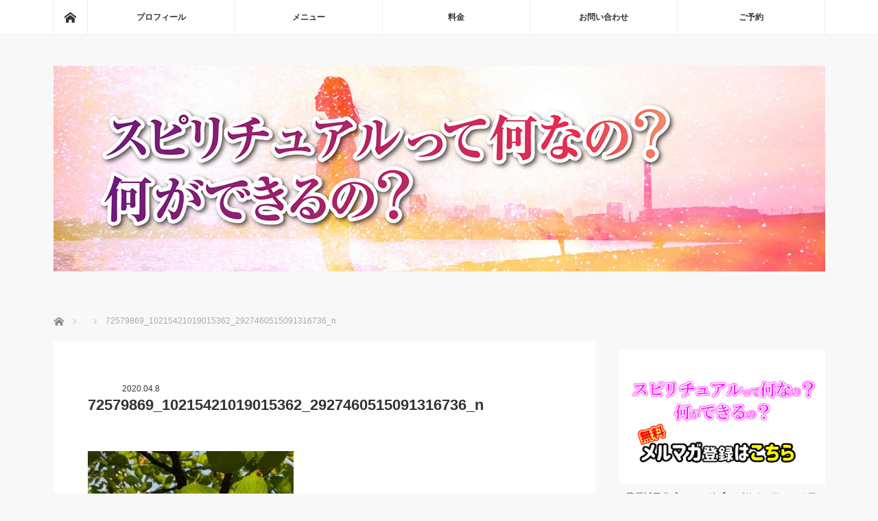

--- FILE ---
content_type: text/html; charset=UTF-8
request_url: https://www.makoyuta.com/archives-1289/72579869_10215421019015362_2927460515091316736_n/
body_size: 13165
content:
<!DOCTYPE html>
<html class="pc" dir="ltr" lang="ja" prefix="og: https://ogp.me/ns#">
<head>
<meta charset="UTF-8">
<!--[if IE]><meta http-equiv="X-UA-Compatible" content="IE=edge"><![endif]-->
<meta name="viewport" content="width=device-width">

<meta name="description" content="...">
<link rel="pingback" href="https://www.makoyuta.com/xmlrpc.php">

		<!-- All in One SEO 4.6.0 - aioseo.com -->
		<title>72579869_10215421019015362_2927460515091316736_n | スピリチュアルって何なの？何ができるの？</title>
		<meta name="robots" content="max-image-preview:large" />
		<link rel="canonical" href="https://www.makoyuta.com/archives-1289/72579869_10215421019015362_2927460515091316736_n/" />
		<meta name="generator" content="All in One SEO (AIOSEO) 4.6.0" />
		<meta property="og:locale" content="ja_JP" />
		<meta property="og:site_name" content="スピリチュアルって何なの？何ができるの？ |" />
		<meta property="og:type" content="article" />
		<meta property="og:title" content="72579869_10215421019015362_2927460515091316736_n | スピリチュアルって何なの？何ができるの？" />
		<meta property="og:url" content="https://www.makoyuta.com/archives-1289/72579869_10215421019015362_2927460515091316736_n/" />
		<meta property="article:published_time" content="2020-04-08T05:41:31+00:00" />
		<meta property="article:modified_time" content="2020-04-08T05:41:31+00:00" />
		<meta name="twitter:card" content="summary" />
		<meta name="twitter:title" content="72579869_10215421019015362_2927460515091316736_n | スピリチュアルって何なの？何ができるの？" />
		<meta name="google" content="nositelinkssearchbox" />
		<script type="application/ld+json" class="aioseo-schema">
			{"@context":"https:\/\/schema.org","@graph":[{"@type":"BreadcrumbList","@id":"https:\/\/www.makoyuta.com\/archives-1289\/72579869_10215421019015362_2927460515091316736_n\/#breadcrumblist","itemListElement":[{"@type":"ListItem","@id":"https:\/\/www.makoyuta.com\/#listItem","position":1,"name":"\u5bb6","item":"https:\/\/www.makoyuta.com\/","nextItem":"https:\/\/www.makoyuta.com\/archives-1289\/72579869_10215421019015362_2927460515091316736_n\/#listItem"},{"@type":"ListItem","@id":"https:\/\/www.makoyuta.com\/archives-1289\/72579869_10215421019015362_2927460515091316736_n\/#listItem","position":2,"name":"72579869_10215421019015362_2927460515091316736_n","previousItem":"https:\/\/www.makoyuta.com\/#listItem"}]},{"@type":"ItemPage","@id":"https:\/\/www.makoyuta.com\/archives-1289\/72579869_10215421019015362_2927460515091316736_n\/#itempage","url":"https:\/\/www.makoyuta.com\/archives-1289\/72579869_10215421019015362_2927460515091316736_n\/","name":"72579869_10215421019015362_2927460515091316736_n | \u30b9\u30d4\u30ea\u30c1\u30e5\u30a2\u30eb\u3063\u3066\u4f55\u306a\u306e\uff1f\u4f55\u304c\u3067\u304d\u308b\u306e\uff1f","inLanguage":"ja","isPartOf":{"@id":"https:\/\/www.makoyuta.com\/#website"},"breadcrumb":{"@id":"https:\/\/www.makoyuta.com\/archives-1289\/72579869_10215421019015362_2927460515091316736_n\/#breadcrumblist"},"author":{"@id":"https:\/\/www.makoyuta.com\/archives-author\/makoyuta\/#author"},"creator":{"@id":"https:\/\/www.makoyuta.com\/archives-author\/makoyuta\/#author"},"datePublished":"2020-04-08T14:41:31+09:00","dateModified":"2020-04-08T14:41:31+09:00"},{"@type":"Organization","@id":"https:\/\/www.makoyuta.com\/#organization","name":"\u30b9\u30d4\u30ea\u30c1\u30e5\u30a2\u30eb\u3063\u3066\u4f55\u306a\u306e\uff1f\u4f55\u304c\u3067\u304d\u308b\u306e\uff1f","url":"https:\/\/www.makoyuta.com\/"},{"@type":"Person","@id":"https:\/\/www.makoyuta.com\/archives-author\/makoyuta\/#author","url":"https:\/\/www.makoyuta.com\/archives-author\/makoyuta\/","name":"\u85e4\u539f\u8aa0\u4e86","image":{"@type":"ImageObject","@id":"https:\/\/www.makoyuta.com\/archives-1289\/72579869_10215421019015362_2927460515091316736_n\/#authorImage","url":"https:\/\/secure.gravatar.com\/avatar\/d6cb9652a04cb77cd47be49afa9641c0?s=96&d=mm&r=g","width":96,"height":96,"caption":"\u85e4\u539f\u8aa0\u4e86"}},{"@type":"WebSite","@id":"https:\/\/www.makoyuta.com\/#website","url":"https:\/\/www.makoyuta.com\/","name":"\u30b9\u30d4\u30ea\u30c1\u30e5\u30a2\u30eb\u3063\u3066\u4f55\u306a\u306e\uff1f\u4f55\u304c\u3067\u304d\u308b\u306e\uff1f","inLanguage":"ja","publisher":{"@id":"https:\/\/www.makoyuta.com\/#organization"}}]}
		</script>
		<!-- All in One SEO -->


<!-- Google Tag Manager for WordPress by gtm4wp.com -->
<script data-cfasync="false" data-pagespeed-no-defer>
	var gtm4wp_datalayer_name = "dataLayer";
	var dataLayer = dataLayer || [];
</script>
<!-- End Google Tag Manager for WordPress by gtm4wp.com --><link rel='dns-prefetch' href='//s.w.org' />
<link rel="alternate" type="application/rss+xml" title="スピリチュアルって何なの？何ができるの？ &raquo; フィード" href="https://www.makoyuta.com/feed/" />
<link rel="alternate" type="application/rss+xml" title="スピリチュアルって何なの？何ができるの？ &raquo; コメントフィード" href="https://www.makoyuta.com/comments/feed/" />
<!-- makoyuta.com is managing ads with Advanced Ads 1.52.1 --><script id="makoy-ready">
			window.advanced_ads_ready=function(e,a){a=a||"complete";var d=function(e){return"interactive"===a?"loading"!==e:"complete"===e};d(document.readyState)?e():document.addEventListener("readystatechange",(function(a){d(a.target.readyState)&&e()}),{once:"interactive"===a})},window.advanced_ads_ready_queue=window.advanced_ads_ready_queue||[];		</script>
		<link rel='stylesheet' id='style-css'  href='https://www.makoyuta.com/wp-content/themes/mag_tcd036/style.css?ver=3.1.3' type='text/css' media='screen' />
<link rel='stylesheet' id='wp-block-library-css'  href='https://www.makoyuta.com/wp-includes/css/dist/block-library/style.min.css?ver=5.8.12' type='text/css' media='all' />
<link rel='stylesheet' id='sow-button-base-css'  href='https://www.makoyuta.com/wp-content/plugins/so-widgets-bundle/widgets/button/css/style.css?ver=1.59.0' type='text/css' media='all' />
<link rel='stylesheet' id='sow-button-wire-124094f01a02-css'  href='https://www.makoyuta.com/wp-content/uploads/siteorigin-widgets/sow-button-wire-124094f01a02.css?ver=5.8.12' type='text/css' media='all' />
<link rel='stylesheet' id='sow-button-wire-8df863b7d194-css'  href='https://www.makoyuta.com/wp-content/uploads/siteorigin-widgets/sow-button-wire-8df863b7d194.css?ver=5.8.12' type='text/css' media='all' />
<script type='text/javascript' src='https://www.makoyuta.com/wp-includes/js/jquery/jquery.min.js?ver=3.6.0' id='jquery-core-js'></script>
<script type='text/javascript' src='https://www.makoyuta.com/wp-includes/js/jquery/jquery-migrate.min.js?ver=3.3.2' id='jquery-migrate-js'></script>
<link rel="https://api.w.org/" href="https://www.makoyuta.com/wp-json/" /><link rel="alternate" type="application/json" href="https://www.makoyuta.com/wp-json/wp/v2/media/1296" /><link rel='shortlink' href='https://www.makoyuta.com/?p=1296' />
<link rel="alternate" type="application/json+oembed" href="https://www.makoyuta.com/wp-json/oembed/1.0/embed?url=https%3A%2F%2Fwww.makoyuta.com%2Farchives-1289%2F72579869_10215421019015362_2927460515091316736_n%2F" />
<link rel="alternate" type="text/xml+oembed" href="https://www.makoyuta.com/wp-json/oembed/1.0/embed?url=https%3A%2F%2Fwww.makoyuta.com%2Farchives-1289%2F72579869_10215421019015362_2927460515091316736_n%2F&#038;format=xml" />

<!-- Google Tag Manager for WordPress by gtm4wp.com -->
<!-- GTM Container placement set to automatic -->
<script data-cfasync="false" data-pagespeed-no-defer>
	var dataLayer_content = {"pagePostType":"attachment","pagePostType2":"single-attachment","pagePostAuthor":"藤原誠了"};
	dataLayer.push( dataLayer_content );
</script>
<script data-cfasync="false">
(function(w,d,s,l,i){w[l]=w[l]||[];w[l].push({'gtm.start':
new Date().getTime(),event:'gtm.js'});var f=d.getElementsByTagName(s)[0],
j=d.createElement(s),dl=l!='dataLayer'?'&l='+l:'';j.async=true;j.src=
'//www.googletagmanager.com/gtm.js?id='+i+dl;f.parentNode.insertBefore(j,f);
})(window,document,'script','dataLayer','GTM-WHFWF2D');
</script>
<!-- End Google Tag Manager for WordPress by gtm4wp.com -->
<script src="https://www.makoyuta.com/wp-content/themes/mag_tcd036/js/jquery.easing.js?ver=3.1.3"></script>
<script src="https://www.makoyuta.com/wp-content/themes/mag_tcd036/js/jscript.js?ver=3.1.3"></script>
<script src="https://www.makoyuta.com/wp-content/themes/mag_tcd036/js/comment.js?ver=3.1.3"></script>

<link rel="stylesheet" media="screen and (max-width:770px)" href="https://www.makoyuta.com/wp-content/themes/mag_tcd036/responsive.css?ver=3.1.3">
<link rel="stylesheet" media="screen and (max-width:770px)" href="https://www.makoyuta.com/wp-content/themes/mag_tcd036/footer-bar.css?ver=3.1.3">

<link rel="stylesheet" href="https://www.makoyuta.com/wp-content/themes/mag_tcd036/japanese.css?ver=3.1.3">

<!--[if lt IE 9]>
<script src="https://www.makoyuta.com/wp-content/themes/mag_tcd036/js/html5.js?ver=3.1.3"></script>
<![endif]-->

<style type="text/css">



.side_headline, #copyright, .page_navi span.current, .archive_headline, #pickup_post .headline, #related_post .headline, #comment_headline, .post_list .category a, #footer_post_list .category a, .mobile .footer_headline, #page_title
 { background-color:#222222; }

a:hover, #comment_header ul li a:hover, .post_content a
 { color:#08B9D4; }
.post_content .q_button { color:#fff; }
.pc #global_menu > ul > li a:hover, .pc #global_menu > ul > li.active > a, .pc #global_menu ul ul a, #return_top a:hover, .next_page_link a:hover, .page_navi a:hover, .collapse_category_list li a:hover .count,
  #wp-calendar td a:hover, #wp-calendar #prev a:hover, #wp-calendar #next a:hover, .widget_search #search-btn input:hover, .widget_search #searchsubmit:hover, .side_widget.google_search #searchsubmit:hover,
   #submit_comment:hover, #comment_header ul li a:hover, #comment_header ul li.comment_switch_active a, #comment_header #comment_closed p, #post_pagination a:hover, #post_pagination p, a.menu_button:hover
    { background-color:#08B9D4; }

.pc #global_menu_wrap .home_menu:hover { background:#08B9D4 url(https://www.makoyuta.com/wp-content/themes/mag_tcd036/img/header/home.png) no-repeat center; }
.pc #global_menu > ul > li a:hover, .pc #global_menu > ul > li.active > a { border-color:#08B9D4; }

.mobile #global_menu li a:hover, .mobile #global_menu_wrap .home_menu:hover { background-color:#08B9D4 !important; }

#comment_textarea textarea:focus, #guest_info input:focus, #comment_header ul li a:hover, #comment_header ul li.comment_switch_active a, #comment_header #comment_closed p
 { border-color:#08B9D4; }

#comment_header ul li.comment_switch_active a:after, #comment_header #comment_closed p:after
 { border-color:#08B9D4 transparent transparent transparent; }

.pc #global_menu ul ul a:hover
 { background-color:#068FA3; }

.user_sns li a:hover
 { background-color:#08B9D4; border-color:#08B9D4; }

.collapse_category_list li a:before
 { border-color: transparent transparent transparent #08B9D4; }

#previous_next_post .prev_post:hover, #previous_next_post .next_post:hover
 { background-color:#08B9D4 !important; }

#footer_post_list .title { color:#FFFFFF; background:rgba(0,0,0,0.4); }

#post_title { font-size:22px; }
.post_content { font-size:16px; }

body {
font-family: -apple-system, BlinkMacSystemFont, "Helvetica Neue", "Yu Gothic", YuGothic, "ヒラギノ角ゴ ProN W3", Hiragino Kaku Gothic ProN, Arial, "メイリオ", Meiryo, sans-serif;
}
</style>


<style type="text/css"></style>	
<!-- Facebook Pixel Code -->
<script>
!function(f,b,e,v,n,t,s)
{if(f.fbq)return;n=f.fbq=function(){n.callMethod?
n.callMethod.apply(n,arguments):n.queue.push(arguments)};
if(!f._fbq)f._fbq=n;n.push=n;n.loaded=!0;n.version='2.0';
n.queue=[];t=b.createElement(e);t.async=!0;
t.src=v;s=b.getElementsByTagName(e)[0];
s.parentNode.insertBefore(t,s)}(window,document,'script',
'https://connect.facebook.net/en_US/fbevents.js');
 fbq('init', '408204903141461'); 
fbq('track', 'PageView');
</script>
<noscript>
 <img height="1" width="1" 
src="https://www.facebook.com/tr?id=408204903141461&ev=PageView
&noscript=1"/>
</noscript>
<!-- End Facebook Pixel Code -->
	
</head>
<body class="attachment attachment-template-default single single-attachment postid-1296 attachmentid-1296 attachment-jpeg aa-prefix-makoy-">

 <!-- global menu -->
  <div id="global_menu_wrap">
  <div id="global_menu" class="clearfix">
   <a class="home_menu" href="https://www.makoyuta.com/" data-wpel-link="internal"><span>ホーム</span></a>
   <ul id="menu-main" class="menu"><li id="menu-item-17" class="menu-item menu-item-type-post_type menu-item-object-page menu-item-17"><a href="https://www.makoyuta.com/profile/" data-wpel-link="internal">プロフィール</a></li>
<li id="menu-item-16" class="menu-item menu-item-type-post_type menu-item-object-page menu-item-16"><a href="https://www.makoyuta.com/menu/" data-wpel-link="internal">メニュー</a></li>
<li id="menu-item-15" class="menu-item menu-item-type-post_type menu-item-object-page menu-item-15"><a href="https://www.makoyuta.com/price/" data-wpel-link="internal">料金</a></li>
<li id="menu-item-19" class="menu-item menu-item-type-custom menu-item-object-custom menu-item-19"><a target="_blank" rel="noopener external noreferrer" href="https://www.reservestock.jp/page/inquiry_form/57273" data-wpel-link="external">お問い合わせ</a></li>
<li id="menu-item-60" class="menu-item menu-item-type-custom menu-item-object-custom menu-item-60"><a target="_blank" rel="noopener external noreferrer" href="https://www.reservestock.jp/pc_reserves_v2/courses/34472" data-wpel-link="external">ご予約</a></li>
</ul>  </div>
 </div>
 
 <div id="header">

  <!-- logo -->
  <div id='logo_image'>
<h1 id="logo"><a href=" https://www.makoyuta.com/" title="スピリチュアルって何なの？何ができるの？" data-label="スピリチュアルって何なの？何ができるの？" data-wpel-link="internal"><img src="https://www.makoyuta.com/wp-content/uploads/tcd-w/logo.jpg?1769362928" alt="スピリチュアルって何なの？何ができるの？" title="スピリチュアルって何なの？何ができるの？" /></a></h1>
</div>

    <h2 id="site_description"></h2>
  
    <a href="#" class="menu_button"><span>menu</span></a>
  
 </div><!-- END #header -->

 <div id="main_contents" class="clearfix">

  <!-- bread crumb -->
    
<ul id="bread_crumb" class="clearfix">
 <li itemscope="itemscope" itemtype="http://data-vocabulary.org/Breadcrumb" class="home"><a itemprop="url" href="https://www.makoyuta.com/" data-wpel-link="internal"><span itemprop="title">ホーム</span></a></li>

 <li itemscope="itemscope" itemtype="http://data-vocabulary.org/Breadcrumb">
    </li>
 <li class="last">72579869_10215421019015362_2927460515091316736_n</li>

</ul>
  
<div id="main_col">

 
 <div id="article">

  
  <div id="post_meta_top" class="clearfix no_image">
      <p class="date"><time class="entry-date updated" datetime="2020-04-08T14:41:31+09:00">2020.04.8</time></p>  </div>

  <h2 id="post_title">72579869_10215421019015362_2927460515091316736_n</h2>

  <div class="post_content clearfix">
   <p class="attachment"><a href="https://www.makoyuta.com/wp-content/uploads/2020/04/72579869_10215421019015362_2927460515091316736_n.jpg" data-wpel-link="internal"><img width="300" height="225" src="https://www.makoyuta.com/wp-content/uploads/2020/04/72579869_10215421019015362_2927460515091316736_n-300x225.jpg" class="attachment-medium size-medium" alt="" loading="lazy" srcset="https://www.makoyuta.com/wp-content/uploads/2020/04/72579869_10215421019015362_2927460515091316736_n-300x225.jpg 300w, https://www.makoyuta.com/wp-content/uploads/2020/04/72579869_10215421019015362_2927460515091316736_n-768x576.jpg 768w, https://www.makoyuta.com/wp-content/uploads/2020/04/72579869_10215421019015362_2927460515091316736_n.jpg 960w" sizes="(max-width: 300px) 100vw, 300px" /></a></p>
<div id="media_image-5" class="content-under-widget-area widget_media_image"><a href="https://www.reservestock.jp/page/fast_answer/7954" data-wpel-link="external" target="_blank" rel="external noopener noreferrer"><img width="1160" height="500" src="https://www.makoyuta.com/wp-content/uploads/2021/06/moon1160x500_02.jpg" class="image wp-image-2568  attachment-full size-full" alt="" loading="lazy" style="max-width: 100%; height: auto;" srcset="https://www.makoyuta.com/wp-content/uploads/2021/06/moon1160x500_02.jpg 1160w, https://www.makoyuta.com/wp-content/uploads/2021/06/moon1160x500_02-300x129.jpg 300w, https://www.makoyuta.com/wp-content/uploads/2021/06/moon1160x500_02-1024x441.jpg 1024w, https://www.makoyuta.com/wp-content/uploads/2021/06/moon1160x500_02-768x331.jpg 768w" sizes="(max-width: 1160px) 100vw, 1160px" /></a></div>
<div id="text-11" class="content-under-widget-area widget_text">
<div class="textwidget">
<p><!--



<form action="https://17auto.biz/makoyuta/planmail.php" enctype="multipart/form-data" method="post"><input name="pid" type="hidden" value="2" />
<input name="spflg" type="hidden" value="1" />




<table style="height: 391px; width: 0%;" border="0" width="586" cellspacing="1" cellpadding="3" bgcolor="#ffffff">




<tbody>




<tr style="height: 287px;">




<td style="width: 793px; height: 287px; text-align: left;" colspan="2" align="center" bgcolor="#ffffff"><span style="color: #f666666;"><b><img loading="lazy" class=" wp-image-76 aligncenter" src="https://www.makoyuta.com/wp-content/uploads/2021/02/btm_01.png" alt="" width="766" height="102" /></b></span>自分の中の価値判断・設定により世の中や自分に起こることが変わるということも学び、今まで起きたことに対しての原因が自分であることを認識させられ、現在もこの学びに取り組んでいるところです。
自分自身、子どもの頃から霊能者・スピチュアルな方々と身近に接してはいましたが、「スピリチュアルや霊能って何なの？何ができるの？」というところからのスタートでした。
スピリチュアルに興味を持っていただけることへの入口としてお役に立てたらと思っております。</td>




</tr>








<tr style="height: 52px;">




<td style="width: 182px; height: 52px;" align="center" bgcolor="#f2f2f2"><span style="color: #666666;"><b>お名前</b></span>  <strong style="color: #ff0000;"><span style="font-size: small;">*  </span></strong></td>








<td style="width: 580px; height: 52px;" bgcolor="#fafafa">                    <input name="name1" size="30" type="text" /></td>




</tr>








<tr style="height: 52px;">




<td style="width: 182px; height: 52px;" align="center" bgcolor="#f2f2f2"><span style="color: #666666;"><b>メールアドレス</b></span>  <strong style="color: #ff0000;"><span style="font-size: small;">*</span></strong></td>








<td style="width: 580px; height: 52px;" bgcolor="#fafafa">                    <input name="email" size="30" type="text" /></td>




</tr>








<tr>




<td colspan="2" align="center">                 <input name="sbm" type="submit" value="登録" /></td>




</tr>




</tbody>




</table>




</form>




--></p>
<p><img src="https://www.makoyuta.com/wp-content/uploads/2021/02/btm_01.png" alt="スピリチュアルなことに興味があるなら一緒に学んでいきましょう！無料メルマガ「スピリチュアルって何なの？何ができるの？」に登録！"></p>
<p>自分の中の価値判断・設定により世の中や自分に起こることが変わるということも学び、今まで起きたことに対しての原因が自分であることを認識させられ、現在もこの学びに取り組んでいるところです。<br />
自分自身、子どもの頃から霊能者・スピチュアルな方々と身近に接してはいましたが、「スピリチュアルや霊能って何なの？何ができるの？」というところからのスタートでした。<br />
スピリチュアルに興味を持っていただけることへの入口としてお役に立てたらと思っております。
</p>
<div id="subscriber_form2">
<div id="step_mail_title2">藤原誠了公式メルマガ 【スピリチュアルって何なの？ 何ができるの？】</div>
<div style="padding-bottom: 3px;" align="center">読者登録フォーム</div>
<div align="center">
<form action="https://www.reservestock.jp/entry_from_external_forms/new_subscribe/ZWRhMzFkMTY0M" method="post">
<table class="table_05">
<tbody>
<tr>
<th>お名前(姓名)</th>
</tr>
<tr>
<td><input id="subscriber_last_name" name="subscriber_last_name" size="4" type="text" value="" />　<input id="subscriber_first_name" name="subscriber_first_name" size="4" type="text" value="" /></td>
</tr>
<tr>
<th>メールアドレス</th>
</tr>
<tr>
<td><input id="subscriber_mail_address" name="subscriber_mail_address" size="18" type="text" value="" /></td>
</tr>
</tbody>
</table>
<div align="center"><input src="https://resast.jp/images/blog_parts/btn_white.png" type="image" /></div>
</form>
</div>
</div>
</div></div>
<div id="media_image-3" class="content-under-widget-area widget_media_image"><a href="https://www.reservestock.jp/subscribe/150974" data-wpel-link="external" target="_blank" rel="external noopener noreferrer"><img width="683" height="473" src="https://www.makoyuta.com/wp-content/uploads/2021/02/btm_02.png" class="image wp-image-2367  attachment-full size-full" alt="" loading="lazy" style="max-width: 100%; height: auto;" srcset="https://www.makoyuta.com/wp-content/uploads/2021/02/btm_02.png 683w, https://www.makoyuta.com/wp-content/uploads/2021/02/btm_02-300x208.png 300w" sizes="(max-width: 683px) 100vw, 683px" /></a></div>
<div class="makoy-%e3%82%b3%e3%83%b3%e3%83%86%e3%83%b3%e3%83%84%e3%81%ae%e5%be%8c" id="makoy-559863110"><center>スポンサーリンク<br></center>
<script async src="https://pagead2.googlesyndication.com/pagead/js/adsbygoogle.js"></script>
<!-- 縦長タイプ -->
<ins class="adsbygoogle"
     style="display:block"
     data-ad-client="ca-pub-7469895563728952"
     data-ad-slot="6288371987"
     data-ad-format="auto"
     data-full-width-responsive="true"></ins>
<script>
     (adsbygoogle = window.adsbygoogle || []).push({});
</script></div>     </div>

    <div id="single_share" class="clearfix">
   
<!--Type1-->

<div id="share_top1">

 

<div class="sns">
<ul class="type1 clearfix">
<!--Twitterボタン-->
<li class="twitter">
<a href="http://twitter.com/share?text=72579869_10215421019015362_2927460515091316736_n&amp;url=https%3A%2F%2Fwww.makoyuta.com%2Farchives-1289%2F72579869_10215421019015362_2927460515091316736_n%2F&amp;via=&amp;tw_p=tweetbutton&amp;related=" onclick="javascript:window.open(this.href, &#039;&#039;, &#039;menubar=no,toolbar=no,resizable=yes,scrollbars=yes,height=400,width=600&#039;);return false;" data-wpel-link="external" target="_blank" rel="external noopener noreferrer"><i class="icon-twitter"></i><span class="ttl">Tweet</span><span class="share-count"></span></a></li>

<!--Facebookボタン-->
<li class="facebook">
<a href="//www.facebook.com/sharer/sharer.php?u=https://www.makoyuta.com/archives-1289/72579869_10215421019015362_2927460515091316736_n/&amp;t=72579869_10215421019015362_2927460515091316736_n" class="facebook-btn-icon-link" target="_blank" rel="nofollow external noopener noreferrer" data-wpel-link="external"><i class="icon-facebook"></i><span class="ttl">Share</span><span class="share-count"></span></a></li>

<!--Google+ボタン-->
<li class="googleplus">
<a href="https://plus.google.com/share?url=https%3A%2F%2Fwww.makoyuta.com%2Farchives-1289%2F72579869_10215421019015362_2927460515091316736_n%2F" onclick="javascript:window.open(this.href, &#039;&#039;, &#039;menubar=no,toolbar=no,resizable=yes,scrollbars=yes,height=600,width=500&#039;);return false;" data-wpel-link="external" target="_blank" rel="external noopener noreferrer"><i class="icon-google-plus"></i><span class="ttl">+1</span><span class="share-count"></span></a></li>

<!--Hatebuボタン-->
<li class="hatebu">
<a href="http://b.hatena.ne.jp/add?mode=confirm&amp;url=https%3A%2F%2Fwww.makoyuta.com%2Farchives-1289%2F72579869_10215421019015362_2927460515091316736_n%2F" onclick="javascript:window.open(this.href, &#039;&#039;, &#039;menubar=no,toolbar=no,resizable=yes,scrollbars=yes,height=400,width=510&#039;);return false;" data-wpel-link="external" target="_blank" rel="external noopener noreferrer"><i class="icon-hatebu"></i><span class="ttl">Hatena</span><span class="share-count"></span></a></li>

<!--Pocketボタン-->
<li class="pocket">
<a href="http://getpocket.com/edit?url=https%3A%2F%2Fwww.makoyuta.com%2Farchives-1289%2F72579869_10215421019015362_2927460515091316736_n%2F&amp;title=72579869_10215421019015362_2927460515091316736_n" target="_blank" data-wpel-link="external" rel="external noopener noreferrer"><i class="icon-pocket"></i><span class="ttl">Pocket</span><span class="share-count"></span></a></li>

<!--RSSボタン-->
<li class="rss">
<a href="https://www.makoyuta.com/feed/" target="blank" data-wpel-link="internal"><i class="icon-rss"></i><span class="ttl">RSS</span></a></li>

<!--Feedlyボタン-->
<li class="feedly">
<a href="http://feedly.com/index.html#subscription%2Ffeed%2Fhttps://www.makoyuta.com/feed/" target="_blank" data-wpel-link="external" rel="external noopener noreferrer"><i class="icon-feedly"></i><span class="ttl">feedly</span><span class="share-count"></span></a></li>

<!--Pinterestボタン-->
<li class="pinterest">
<a rel="nofollow external noopener noreferrer" target="_blank" href="https://www.pinterest.com/pin/create/button/?url=https%3A%2F%2Fwww.makoyuta.com%2Farchives-1289%2F72579869_10215421019015362_2927460515091316736_n%2F&amp;media=https://www.makoyuta.com/wp-content/uploads/2020/04/72579869_10215421019015362_2927460515091316736_n.jpg&amp;description=72579869_10215421019015362_2927460515091316736_n" data-wpel-link="external"><i class="icon-pinterest"></i><span class="ttl">Pin&nbsp;it</span></a></li>

</ul>
</div>

</div>


<!--Type2-->

<!--Type3-->

<!--Type4-->

<!--Type5-->
  </div>
  
    <ul id="post_meta_bottom" class="clearfix">
   <li class="post_author">投稿者: <a href="https://www.makoyuta.com/archives-author/makoyuta/" title="藤原誠了 の投稿" rel="author" data-wpel-link="internal">藤原誠了</a></li>   <li class="post_category"></li>        </ul>
  
    <div id="previous_next_post" class="clearfix">
     </div>
  
 </div><!-- END #article -->

 <!-- banner1 -->
 
 
  <div id="pickup_post">
  <h3 class="headline">ピックアップ記事</h3>
  <ol id="pickup_post_list" class="clearfix">
      <li>
    <a class="title" href="https://www.makoyuta.com/archives-285/" data-wpel-link="internal">阿弥陀如来さまから教えてもらった！！過去（前世）と未来（来世）を変える方法</a>
   </li>
      <li>
    <a class="title" href="https://www.makoyuta.com/archives-131/" data-wpel-link="internal">スピリチュアル的な観点での愛</a>
   </li>
     </ol>
 </div>
 
  
 




  <div id="comments">

 


 
 </div><!-- #comment end -->
 <!-- banner2 -->
 
</div><!-- END #main_col -->


  <div id="side_col">
  <div class="side_widget clearfix widget_text" id="text-5">
			<div class="textwidget"><p><!--


<form action="https://17auto.biz/makoyuta/planmail.php" enctype="multipart/form-data" method="post"><input name="pid" type="hidden" value="2" />
<input name="spflg" type="hidden" value="1" />


<table style="height: 100px; width: 0%;" border="0" width="586" cellspacing="1" cellpadding="3" bgcolor="#ffffff">


<tbody>


<tr style="height: 160px;">


<td style="width: 793px; height: 160px; text-align: left;" colspan="2" align="center" bgcolor="#ffffff"><span style="color: #f666666;"><b><img loading="lazy" class=" wp-image-76 aligncenter" src="https://www.makoyuta.com/wp-content/uploads/2021/02/side_01.png" alt="" width="766" height="102" /></b></span></td>


</tr>




<tr style="height: 1px;">


<td style="width: 1500px; height: 1px;" align="center" bgcolor="#f2f2f2"><span style="color: #666666;"><b>お名前</b></span>  <strong style="color: #ff0000;"><span style="font-size: small;">*  </span></strong></td>




<td style="width: 580px; height: 1px;" bgcolor="#fafafa">   　<input name="name1" size="30" type="text" /></td>


</tr>




<tr style="height: 1px;">


<td style="width: 1500px; height: 1px;" align="center" bgcolor="#f2f2f2"><span style="color: #666666;"><b>ﾒｰﾙｱﾄﾞﾚｽ</b></span>  <strong style="color: #ff0000;"><span style="font-size: small;">*</span></strong></td>




<td style="width: 580px; height: 1px;" bgcolor="#fafafa">   　<input name="email" size="30" type="text" /></td>


</tr>




<tr>


<td colspan="2" align="center">                 <input name="sbm" type="submit" value="登録" /></td>


</tr>


</tbody>


</table>


</form>



--><br />
<img loading="lazy" class=" wp-image-76 aligncenter" src="https://www.makoyuta.com/wp-content/uploads/2021/02/side_01.png" alt="" width="766" height="102" />
<link rel="stylesheet" href="https://blogparts.reservestock.jp/stylesheets/blogparts/white.css" type="text/css"><link rel="stylesheet" href="https://blogparts.reservestock.jp/stylesheets/blogparts/common.css" type="text/css">
<div id="subscriber_form">
<div id="step_mail_title">藤原誠了公式メルマガ 【スピリチュアルって何なの？ 何ができるの？】</div>
<div style="padding-bottom:3px;" align="center">読者登録フォーム</div>
<div align="center">
<form method="post" action="https://www.reservestock.jp/entry_from_external_forms/new_subscribe/ZWRhMzFkMTY0M">
<table class="table_05">
<tr>
<th style="">お名前(姓名)</th>
</tr>
<tr>
<td><input id="subscriber_last_name" name="subscriber_last_name" size="4" type="text" value="" />　<input id="subscriber_first_name" name="subscriber_first_name" size="4" type="text" value="" /></td>
</tr>
<tr>
<th>メールアドレス</th>
</tr>
<tr>
<td><input id="subscriber_mail_address" name="subscriber_mail_address" size="18" type="text" value="" /></td>
</tr>
</table>
<div align="center"><input src="https://resast.jp/images/blog_parts/btn_white.png" type="image" /></div>
</form>
</div>
<div id="credit"> <a href="https://resast.jp/" target="_blank" rel="noopener external noreferrer" data-wpel-link="external">powered by ReserveStock <img src="https://blogparts.reservestock.jp/images/logo_professional.png" width="130px" border="0" alt="reservestock" /> </a></div>
</div>
</div>
		</div>
<div class="side_widget clearfix widget_sow-button" id="sow-button-8">
<div
			
			class="so-widget-sow-button so-widget-sow-button-wire-a299ade9f988"
			
		><div class="ow-button-base ow-button-align-center">
	<a href="https://www.reservestock.jp/page/inquiry_form/57273" class="ow-icon-placement-left ow-button-hover" target="_blank" rel="noopener noreferrer external" data-wpel-link="external">
		<span>
			<span class="sow-icon-fontawesome sow-far" data-sow-icon="&#xf0e0;"
		style="" 
		aria-hidden="true"></span>
			お問い合わせ		</span>
	</a>
</div>
</div></div>
<div class="side_widget clearfix widget_sow-button" id="sow-button-9">
<div
			
			class="so-widget-sow-button so-widget-sow-button-wire-a299ade9f988"
			
		><div class="ow-button-base ow-button-align-center">
	<a href="https://www.reservestock.jp/pc_reserves_v2/courses/34472" class="ow-icon-placement-left ow-button-hover" target="_blank" rel="noopener noreferrer external" data-wpel-link="external">
		<span>
			<span class="sow-icon-fontawesome sow-far" data-sow-icon="&#xf073;"
		style="" 
		aria-hidden="true"></span>
			ご予約		</span>
	</a>
</div>
</div></div>
<div class="side_widget clearfix widget_media_image" id="media_image-10">
<a href="https://www.reservestock.jp/page/fast_answer/7954" data-wpel-link="external" target="_blank" rel="external noopener noreferrer"><img width="300" height="300" src="https://www.makoyuta.com/wp-content/uploads/2021/06/moon1080x1080_02-300x300.jpg" class="image wp-image-2567  attachment-medium size-medium" alt="" loading="lazy" style="max-width: 100%; height: auto;" srcset="https://www.makoyuta.com/wp-content/uploads/2021/06/moon1080x1080_02-300x300.jpg 300w, https://www.makoyuta.com/wp-content/uploads/2021/06/moon1080x1080_02-1024x1024.jpg 1024w, https://www.makoyuta.com/wp-content/uploads/2021/06/moon1080x1080_02-150x150.jpg 150w, https://www.makoyuta.com/wp-content/uploads/2021/06/moon1080x1080_02-768x768.jpg 768w, https://www.makoyuta.com/wp-content/uploads/2021/06/moon1080x1080_02-200x200.jpg 200w, https://www.makoyuta.com/wp-content/uploads/2021/06/moon1080x1080_02-120x120.jpg 120w, https://www.makoyuta.com/wp-content/uploads/2021/06/moon1080x1080_02.jpg 1080w" sizes="(max-width: 300px) 100vw, 300px" /></a></div>
<div class="side_widget clearfix widget_text" id="text-17">
			<div class="textwidget"><p style="background-color: #ffffff;"><span style="font-family: Verdana; font-size: xx-large;">無料レポート<br />
<span style="font-family: Verdana; font-size: large;"><br />
大日如来さまから教えてもらった<br />
<b>【曼荼羅を使った感謝のワーク】</b></span></span></p>
<p><b>３つの感謝</b>と<b>自己肯定感を上げる</b>ことができるワークになっています。</p>
<p>詳しく知りたい方は、下記から</p>
<p>&nbsp;</p>
<p><a href="https://www.reservestock.jp/subscribe/150974" data-wpel-link="external" target="_blank" rel="external noopener noreferrer"><img loading="lazy" class="alignnone wp-image-1558 size-medium" src="https://www.makoyuta.com/wp-content/uploads/2021/02/side_02.png" alt="" width="300" height="214" /></a></p>
</div>
		</div>
<div class="side_widget clearfix makoy-widget">
<center>スポンサーリンク<br></center>
<script async src="https://pagead2.googlesyndication.com/pagead/js/adsbygoogle.js"></script>
<!-- 縦長タイプ -->
<ins class="adsbygoogle"
     style="display:block"
     data-ad-client="ca-pub-7469895563728952"
     data-ad-slot="6288371987"
     data-ad-format="auto"
     data-full-width-responsive="true"></ins>
<script>
     (adsbygoogle = window.adsbygoogle || []).push({});
</script></div>
<div class="side_widget clearfix tcdw_category_list_widget" id="tcdw_category_list_widget-4">
<h3 class="side_headline">カテゴリー</h3><ul class="collapse_category_list">
 	<li class="cat-item cat-item-788"><a href="https://www.makoyuta.com/archives-category/%e3%82%a8%e3%83%b3%e3%83%91%e3%82%b9/" data-wpel-link="internal">エンパス<span class="count">1</span></a>
</li>
	<li class="cat-item cat-item-517"><a href="https://www.makoyuta.com/archives-category/%e3%81%8a%e9%87%91/" data-wpel-link="internal">お金<span class="count">4</span></a>
</li>
	<li class="cat-item cat-item-1"><a href="https://www.makoyuta.com/archives-category/column/" data-wpel-link="internal">コラム<span class="count">142</span></a>
</li>
	<li class="cat-item cat-item-653"><a href="https://www.makoyuta.com/archives-category/%e3%82%b5%e3%82%a4%e3%82%ad%e3%83%83%e3%82%af%e8%83%bd%e5%8a%9b%ef%bc%88%e3%82%b9%e3%82%ad%e3%83%ab%ef%bc%89/" data-wpel-link="internal">サイキック能力（スキル）<span class="count">3</span></a>
</li>
	<li class="cat-item cat-item-1580"><a href="https://www.makoyuta.com/archives-category/%e3%82%bb%e3%83%83%e3%82%b7%e3%83%a7%e3%83%b3%e3%83%bb%e3%83%aa%e3%83%bc%e3%83%87%e3%82%a3%e3%83%b3%e3%82%b0%e3%83%ac%e3%83%9d%e3%83%bc%e3%83%88/" data-wpel-link="internal">セッション・リーディングレポート<span class="count">3</span></a>
</li>
	<li class="cat-item cat-item-810"><a href="https://www.makoyuta.com/archives-category/%e3%83%9a%e3%83%83%e3%83%88/" data-wpel-link="internal">ペット<span class="count">3</span></a>
</li>
	<li class="cat-item cat-item-269"><a href="https://www.makoyuta.com/archives-category/%e3%83%9f%e3%83%83%e3%82%b7%e3%83%a7%e3%83%b3/" data-wpel-link="internal">ミッション<span class="count">1</span></a>
</li>
	<li class="cat-item cat-item-1595"><a href="https://www.makoyuta.com/archives-category/%e4%b8%a1%e7%94%9f%e9%a1%9e/" data-wpel-link="internal">両生類<span class="count">3</span></a>
<ul class='children'>
	<li class="cat-item cat-item-1596"><a href="https://www.makoyuta.com/archives-category/%e4%b8%a1%e7%94%9f%e9%a1%9e/%e3%82%ab%e3%82%a8%e3%83%ab%ef%bc%88%e8%9b%99%ef%bc%89/" data-wpel-link="internal">カエル（蛙）<span class="count">3</span></a>
</li>
</ul>
</li>
	<li class="cat-item cat-item-1572"><a href="https://www.makoyuta.com/archives-category/%e4%b8%ad%e9%96%93%e5%a0%b4/" data-wpel-link="internal">中間場<span class="count">1</span></a>
</li>
	<li class="cat-item cat-item-366"><a href="https://www.makoyuta.com/archives-category/%e4%ba%ba%e7%94%9f%e3%81%ae%e3%82%b7%e3%83%8a%e3%83%aa%e3%82%aa%e3%83%bb%e8%a8%88%e7%94%bb/" data-wpel-link="internal">人生のシナリオ・計画<span class="count">3</span></a>
</li>
	<li class="cat-item cat-item-24"><a href="https://www.makoyuta.com/archives-category/%e4%ba%ba%e7%94%9f%e3%81%ae%e8%aa%b2%e9%a1%8c/" data-wpel-link="internal">人生の課題<span class="count">1</span></a>
</li>
	<li class="cat-item cat-item-747"><a href="https://www.makoyuta.com/archives-category/%e4%ba%ba%e9%96%93%e9%96%a2%e4%bf%82/" data-wpel-link="internal">人間関係<span class="count">11</span></a>
<ul class='children'>
	<li class="cat-item cat-item-1385"><a href="https://www.makoyuta.com/archives-category/%e4%ba%ba%e9%96%93%e9%96%a2%e4%bf%82/%e5%86%8d%e4%bc%9a/" data-wpel-link="internal">再会<span class="count">4</span></a>
</li>
	<li class="cat-item cat-item-1386"><a href="https://www.makoyuta.com/archives-category/%e4%ba%ba%e9%96%93%e9%96%a2%e4%bf%82/%e5%8f%8b%e9%81%94/" data-wpel-link="internal">友達<span class="count">3</span></a>
</li>
	<li class="cat-item cat-item-1424"><a href="https://www.makoyuta.com/archives-category/%e4%ba%ba%e9%96%93%e9%96%a2%e4%bf%82/%e5%ab%8c%e3%81%84%e3%81%aa%e4%ba%ba/" data-wpel-link="internal">嫌いな人<span class="count">3</span></a>
</li>
</ul>
</li>
	<li class="cat-item cat-item-743"><a href="https://www.makoyuta.com/archives-category/%e4%bb%95%e4%ba%8b/" data-wpel-link="internal">仕事<span class="count">1</span></a>
</li>
	<li class="cat-item cat-item-831"><a href="https://www.makoyuta.com/archives-category/%e5%8b%95%e7%89%a9/" data-wpel-link="internal">動物<span class="count">6</span></a>
<ul class='children'>
	<li class="cat-item cat-item-832"><a href="https://www.makoyuta.com/archives-category/%e5%8b%95%e7%89%a9/%e3%82%ab%e3%83%a9%e3%82%b9/" data-wpel-link="internal">カラス<span class="count">3</span></a>
</li>
	<li class="cat-item cat-item-904"><a href="https://www.makoyuta.com/archives-category/%e5%8b%95%e7%89%a9/%e7%8c%ab%e3%80%81%e3%83%8d%e3%82%b3/" data-wpel-link="internal">猫、ネコ<span class="count">2</span></a>
</li>
	<li class="cat-item cat-item-1218"><a href="https://www.makoyuta.com/archives-category/%e5%8b%95%e7%89%a9/%e9%9b%89%e3%80%81%e3%82%ad%e3%82%b8/" data-wpel-link="internal">雉、キジ<span class="count">2</span></a>
</li>
</ul>
</li>
	<li class="cat-item cat-item-30"><a href="https://www.makoyuta.com/archives-category/%e5%9c%b0%e7%90%83/" data-wpel-link="internal">地球<span class="count">2</span></a>
</li>
	<li class="cat-item cat-item-48"><a href="https://www.makoyuta.com/archives-category/%e5%a4%a9%e7%81%bd/" data-wpel-link="internal">天災<span class="count">2</span></a>
</li>
	<li class="cat-item cat-item-367"><a href="https://www.makoyuta.com/archives-category/%e5%a4%a9%e7%84%b6%e7%9f%b3%e3%83%bb%e3%83%91%e3%83%af%e3%83%bc%e3%82%b9%e3%83%88%e3%83%bc%e3%83%b3/" data-wpel-link="internal">天然石・パワーストーン<span class="count">6</span></a>
<ul class='children'>
	<li class="cat-item cat-item-1346"><a href="https://www.makoyuta.com/archives-category/%e5%a4%a9%e7%84%b6%e7%9f%b3%e3%83%bb%e3%83%91%e3%83%af%e3%83%bc%e3%82%b9%e3%83%88%e3%83%bc%e3%83%b3/%e3%82%a2%e3%82%af%e3%82%a2%e3%83%9e%e3%83%aa%e3%83%b3/" data-wpel-link="internal">アクアマリン<span class="count">1</span></a>
</li>
	<li class="cat-item cat-item-368"><a href="https://www.makoyuta.com/archives-category/%e5%a4%a9%e7%84%b6%e7%9f%b3%e3%83%bb%e3%83%91%e3%83%af%e3%83%bc%e3%82%b9%e3%83%88%e3%83%bc%e3%83%b3/%e3%82%a2%e3%83%99%e3%83%b3%e3%83%81%e3%83%a5%e3%83%aa%e3%83%b3/" data-wpel-link="internal">アベンチュリン<span class="count">1</span></a>
</li>
	<li class="cat-item cat-item-580"><a href="https://www.makoyuta.com/archives-category/%e5%a4%a9%e7%84%b6%e7%9f%b3%e3%83%bb%e3%83%91%e3%83%af%e3%83%bc%e3%82%b9%e3%83%88%e3%83%bc%e3%83%b3/%e3%82%bf%e3%83%bc%e3%82%b3%e3%82%a4%e3%82%ba%ef%bc%88%e3%83%88%e3%83%ab%e3%82%b3%e7%9f%b3%ef%bc%89/" data-wpel-link="internal">ターコイズ（トルコ石）<span class="count">1</span></a>
</li>
	<li class="cat-item cat-item-582"><a href="https://www.makoyuta.com/archives-category/%e5%a4%a9%e7%84%b6%e7%9f%b3%e3%83%bb%e3%83%91%e3%83%af%e3%83%bc%e3%82%b9%e3%83%88%e3%83%bc%e3%83%b3/%e3%82%bf%e3%82%a4%e3%82%ac%e3%83%bc%e3%82%a2%e3%82%a4-%e5%a4%a9%e7%84%b6%e7%9f%b3%e3%83%bb%e3%83%91%e3%83%af%e3%83%bc%e3%82%b9%e3%83%88%e3%83%bc%e3%83%b3/" data-wpel-link="internal">タイガーアイ<span class="count">1</span></a>
</li>
	<li class="cat-item cat-item-420"><a href="https://www.makoyuta.com/archives-category/%e5%a4%a9%e7%84%b6%e7%9f%b3%e3%83%bb%e3%83%91%e3%83%af%e3%83%bc%e3%82%b9%e3%83%88%e3%83%bc%e3%83%b3/%e3%83%a9%e3%83%94%e3%82%b9%e3%83%a9%e3%82%ba%e3%83%aa/" data-wpel-link="internal">ラピスラズリ<span class="count">1</span></a>
</li>
	<li class="cat-item cat-item-464"><a href="https://www.makoyuta.com/archives-category/%e5%a4%a9%e7%84%b6%e7%9f%b3%e3%83%bb%e3%83%91%e3%83%af%e3%83%bc%e3%82%b9%e3%83%88%e3%83%bc%e3%83%b3/%e3%83%ab%e3%83%81%e3%83%ab%e3%82%af%e3%82%a9%e3%83%bc%e3%83%84/" data-wpel-link="internal">ルチルクォーツ<span class="count">1</span></a>
</li>
</ul>
</li>
	<li class="cat-item cat-item-692"><a href="https://www.makoyuta.com/archives-category/%e5%ad%90%e4%be%9b/" data-wpel-link="internal">子供<span class="count">1</span></a>
</li>
	<li class="cat-item cat-item-57"><a href="https://www.makoyuta.com/archives-category/%e5%ae%87%e5%ae%99/" data-wpel-link="internal">宇宙<span class="count">1</span></a>
</li>
	<li class="cat-item cat-item-280"><a href="https://www.makoyuta.com/archives-category/%e5%bc%95%e3%81%8d%e5%af%84%e3%81%9b/" data-wpel-link="internal">引き寄せ<span class="count">2</span></a>
</li>
	<li class="cat-item cat-item-239"><a href="https://www.makoyuta.com/archives-category/%e6%80%92%e3%82%8a/" data-wpel-link="internal">怒り<span class="count">1</span></a>
</li>
	<li class="cat-item cat-item-728"><a href="https://www.makoyuta.com/archives-category/%e6%81%8b%e6%84%9b/" data-wpel-link="internal">恋愛<span class="count">3</span></a>
</li>
	<li class="cat-item cat-item-1281"><a href="https://www.makoyuta.com/archives-category/%e6%84%8f%e5%91%b3%e3%83%bb%e8%a7%a3%e9%87%88%e3%83%bb%e3%83%a1%e3%83%83%e3%82%bb%e3%83%bc%e3%82%b8/" data-wpel-link="internal">意味・解釈・メッセージ<span class="count">16</span></a>
<ul class='children'>
	<li class="cat-item cat-item-1592"><a href="https://www.makoyuta.com/archives-category/%e6%84%8f%e5%91%b3%e3%83%bb%e8%a7%a3%e9%87%88%e3%83%bb%e3%83%a1%e3%83%83%e3%82%bb%e3%83%bc%e3%82%b8/%e6%8a%b1%e3%81%8d%e3%81%97%e3%82%81%e3%82%89%e3%82%8c%e3%82%8b%e3%83%bb%e8%82%a9%e3%82%92%e5%8f%a9%e3%81%8b%e3%82%8c%e3%82%8b/" data-wpel-link="internal">抱きしめられる・肩を叩かれる<span class="count">1</span></a>
</li>
	<li class="cat-item cat-item-1296"><a href="https://www.makoyuta.com/archives-category/%e6%84%8f%e5%91%b3%e3%83%bb%e8%a7%a3%e9%87%88%e3%83%bb%e3%83%a1%e3%83%83%e3%82%bb%e3%83%bc%e3%82%b8/%e7%89%a9%e3%81%8c%e3%81%aa%e3%81%8f%e3%81%aa%e3%82%8b/" data-wpel-link="internal">物がなくなる<span class="count">2</span></a>
</li>
	<li class="cat-item cat-item-1282"><a href="https://www.makoyuta.com/archives-category/%e6%84%8f%e5%91%b3%e3%83%bb%e8%a7%a3%e9%87%88%e3%83%bb%e3%83%a1%e3%83%83%e3%82%bb%e3%83%bc%e3%82%b8/%e7%89%a9%e3%81%8c%e5%a3%8a%e3%82%8c%e3%82%8b/" data-wpel-link="internal">物が壊れる<span class="count">2</span></a>
</li>
	<li class="cat-item cat-item-1551"><a href="https://www.makoyuta.com/archives-category/%e6%84%8f%e5%91%b3%e3%83%bb%e8%a7%a3%e9%87%88%e3%83%bb%e3%83%a1%e3%83%83%e3%82%bb%e3%83%bc%e3%82%b8/%e8%99%b9/" data-wpel-link="internal">虹<span class="count">6</span></a>
</li>
	<li class="cat-item cat-item-1316"><a href="https://www.makoyuta.com/archives-category/%e6%84%8f%e5%91%b3%e3%83%bb%e8%a7%a3%e9%87%88%e3%83%bb%e3%83%a1%e3%83%83%e3%82%bb%e3%83%bc%e3%82%b8/%e9%9b%a8/" data-wpel-link="internal">雨<span class="count">3</span></a>
</li>
	<li class="cat-item cat-item-1591"><a href="https://www.makoyuta.com/archives-category/%e6%84%8f%e5%91%b3%e3%83%bb%e8%a7%a3%e9%87%88%e3%83%bb%e3%83%a1%e3%83%83%e3%82%bb%e3%83%bc%e3%82%b8/%e9%a0%ad%e3%82%92%e6%92%ab%e3%81%a7%e3%82%89%e3%82%8c%e3%82%8b%e3%83%bb%e8%a7%a6%e3%82%8c%e3%82%89%e3%82%8c%e3%82%8b/" data-wpel-link="internal">頭を撫でられる・触れられる<span class="count">1</span></a>
</li>
</ul>
</li>
	<li class="cat-item cat-item-43"><a href="https://www.makoyuta.com/archives-category/%e6%84%9b/" data-wpel-link="internal">愛<span class="count">4</span></a>
</li>
	<li class="cat-item cat-item-964"><a href="https://www.makoyuta.com/archives-category/%e6%98%86%e8%99%ab/" data-wpel-link="internal">昆虫<span class="count">14</span></a>
<ul class='children'>
	<li class="cat-item cat-item-1237"><a href="https://www.makoyuta.com/archives-category/%e6%98%86%e8%99%ab/%e3%81%a6%e3%82%93%e3%81%a8%e3%81%86%e8%99%ab/" data-wpel-link="internal">てんとう虫<span class="count">4</span></a>
</li>
	<li class="cat-item cat-item-1030"><a href="https://www.makoyuta.com/archives-category/%e6%98%86%e8%99%ab/%e3%83%88%e3%83%b3%e3%83%9c/" data-wpel-link="internal">トンボ<span class="count">2</span></a>
</li>
	<li class="cat-item cat-item-1590"><a href="https://www.makoyuta.com/archives-category/%e6%98%86%e8%99%ab/%e3%83%8f%e3%82%a8%ef%bc%88%e8%a0%85%ef%bc%89/" data-wpel-link="internal">ハエ（蠅）<span class="count">1</span></a>
</li>
	<li class="cat-item cat-item-1078"><a href="https://www.makoyuta.com/archives-category/%e6%98%86%e8%99%ab/%e8%9c%82/" data-wpel-link="internal">蜂<span class="count">2</span></a>
</li>
	<li class="cat-item cat-item-1186"><a href="https://www.makoyuta.com/archives-category/%e6%98%86%e8%99%ab/%e8%9c%98%e8%9b%9b/" data-wpel-link="internal">蜘蛛<span class="count">2</span></a>
</li>
	<li class="cat-item cat-item-965"><a href="https://www.makoyuta.com/archives-category/%e6%98%86%e8%99%ab/%e8%9d%b6/" data-wpel-link="internal">蝶<span class="count">1</span></a>
</li>
	<li class="cat-item cat-item-1535"><a href="https://www.makoyuta.com/archives-category/%e6%98%86%e8%99%ab/%e8%9f%bb/" data-wpel-link="internal">蟻<span class="count">2</span></a>
</li>
</ul>
</li>
	<li class="cat-item cat-item-1589"><a href="https://www.makoyuta.com/archives-category/%e6%9c%ac/" data-wpel-link="internal">本<span class="count">1</span></a>
</li>
	<li class="cat-item cat-item-29"><a href="https://www.makoyuta.com/archives-category/%e7%94%9f%e3%81%be%e3%82%8c%e5%a4%89%e3%82%8f%e3%82%8a/" data-wpel-link="internal">生まれ変わり<span class="count">1</span></a>
</li>
	<li class="cat-item cat-item-1532"><a href="https://www.makoyuta.com/archives-category/%e7%9e%91%e6%83%b3%e6%97%a5%e8%a8%98/" data-wpel-link="internal">瞑想日記<span class="count">9</span></a>
</li>
	<li class="cat-item cat-item-118"><a href="https://www.makoyuta.com/archives-category/%e7%a5%9e%e7%a4%be%e4%bb%8f%e9%96%a3/" data-wpel-link="internal">神社仏閣<span class="count">10</span></a>
</li>
	<li class="cat-item cat-item-699"><a href="https://www.makoyuta.com/archives-category/%e7%b8%81/" data-wpel-link="internal">縁<span class="count">4</span></a>
</li>
	<li class="cat-item cat-item-920"><a href="https://www.makoyuta.com/archives-category/%e8%89%b2/" data-wpel-link="internal">色<span class="count">1</span></a>
<ul class='children'>
	<li class="cat-item cat-item-921"><a href="https://www.makoyuta.com/archives-category/%e8%89%b2/%e9%bb%92%e3%80%81%e3%83%96%e3%83%a9%e3%83%83%e3%82%af/" data-wpel-link="internal">黒、ブラック<span class="count">1</span></a>
</li>
</ul>
</li>
	<li class="cat-item cat-item-1404"><a href="https://www.makoyuta.com/archives-category/%e8%bb%a2%e6%a9%9f/" data-wpel-link="internal">転機<span class="count">5</span></a>
</li>
	<li class="cat-item cat-item-1534"><a href="https://www.makoyuta.com/archives-category/%e9%96%8b%e9%81%8b%e3%83%bb%e9%a1%98%e6%9c%9b%e5%ae%9f%e7%8f%be/" data-wpel-link="internal">開運・願望実現<span class="count">14</span></a>
<ul class='children'>
	<li class="cat-item cat-item-1586"><a href="https://www.makoyuta.com/archives-category/%e9%96%8b%e9%81%8b%e3%83%bb%e9%a1%98%e6%9c%9b%e5%ae%9f%e7%8f%be/%e3%83%88%e3%82%a4%e3%83%ac%e6%8e%83%e9%99%a4/" data-wpel-link="internal">トイレ掃除<span class="count">6</span></a>
</li>
	<li class="cat-item cat-item-1593"><a href="https://www.makoyuta.com/archives-category/%e9%96%8b%e9%81%8b%e3%83%bb%e9%a1%98%e6%9c%9b%e5%ae%9f%e7%8f%be/%e3%83%97%e3%83%a9%e3%82%b9%e6%80%9d%e8%80%83%e3%83%bb%e3%83%9e%e3%82%a4%e3%83%8a%e3%82%b9%e6%80%9d%e8%80%83/" data-wpel-link="internal">プラス思考・マイナス思考<span class="count">1</span></a>
</li>
	<li class="cat-item cat-item-1594"><a href="https://www.makoyuta.com/archives-category/%e9%96%8b%e9%81%8b%e3%83%bb%e9%a1%98%e6%9c%9b%e5%ae%9f%e7%8f%be/%e9%87%91%e9%81%8b/" data-wpel-link="internal">金運<span class="count">1</span></a>
</li>
</ul>
</li>
	<li class="cat-item cat-item-19"><a href="https://www.makoyuta.com/archives-category/%e9%ad%82/" data-wpel-link="internal">魂<span class="count">4</span></a>
</li>
	<li class="cat-item cat-item-281"><a href="https://www.makoyuta.com/archives-category/%e9%ad%82%e3%81%ae%e6%88%90%e9%95%b7/" data-wpel-link="internal">魂の成長<span class="count">4</span></a>
</li>
	<li class="cat-item cat-item-540"><a href="https://www.makoyuta.com/archives-category/%e9%ad%82%e3%81%ae%e6%a7%8b%e9%80%a0/" data-wpel-link="internal">魂の構造<span class="count">16</span></a>
<ul class='children'>
	<li class="cat-item cat-item-1571"><a href="https://www.makoyuta.com/archives-category/%e9%ad%82%e3%81%ae%e6%a7%8b%e9%80%a0/%e3%81%94%e6%84%9f%e6%83%b3/" data-wpel-link="internal">ご感想<span class="count">1</span></a>
</li>
	<li class="cat-item cat-item-1533"><a href="https://www.makoyuta.com/archives-category/%e9%ad%82%e3%81%ae%e6%a7%8b%e9%80%a0/%e3%83%aa%e3%83%bc%e3%83%87%e3%82%a3%e3%83%b3%e3%82%b0%e3%83%ac%e3%83%9d%e3%83%bc%e3%83%88/" data-wpel-link="internal">リーディングレポート<span class="count">10</span></a>
</li>
	<li class="cat-item cat-item-586"><a href="https://www.makoyuta.com/archives-category/%e9%ad%82%e3%81%ae%e6%a7%8b%e9%80%a0/%e6%ad%b4%e4%bb%a3%e5%a4%a9%e7%9a%87%e3%83%aa%e3%83%bc%e3%83%87%e3%82%a3%e3%83%b3%e3%82%b0/" data-wpel-link="internal">歴代天皇リーディング<span class="count">1</span></a>
</li>
	<li class="cat-item cat-item-585"><a href="https://www.makoyuta.com/archives-category/%e9%ad%82%e3%81%ae%e6%a7%8b%e9%80%a0/%e9%ad%82%e3%81%ae%e6%a7%8b%e9%80%a0%e3%81%ab%e3%81%a4%e3%81%84%e3%81%a6%e3%81%ae%e8%aa%ac%e6%98%8e/" data-wpel-link="internal">魂の構造についての説明<span class="count">4</span></a>
</li>
</ul>
</li>
</ul>
</div>
<div class="side_widget clearfix makoy-widget">
<center>スポンサーリンク<br></center>
<script async src="https://pagead2.googlesyndication.com/pagead/js/adsbygoogle.js"></script>
<!-- 縦長タイプ -->
<ins class="adsbygoogle"
     style="display:block"
     data-ad-client="ca-pub-7469895563728952"
     data-ad-slot="6288371987"
     data-ad-format="auto"
     data-full-width-responsive="true"></ins>
<script>
     (adsbygoogle = window.adsbygoogle || []).push({});
</script></div>
<div class="side_widget clearfix styled_post_list2_widget" id="styled_post_list2_widget-4">
<h3 class="side_headline">最近の記事</h3><ol class="styled_post_list2">
 <li>
   <a class="title" href="https://www.makoyuta.com/archives-2505/" data-wpel-link="internal">スピリチュアル的な観点でのカエルをお墓参り・神社仏閣などいろ…</a>
 </li>
 <li>
   <a class="title" href="https://www.makoyuta.com/archives-2490/" data-wpel-link="internal">スピリチュアルな観点でのカエルの鳴き声を聞いた・白色・茶色・…</a>
 </li>
 <li>
   <a class="title" href="https://www.makoyuta.com/archives-2476/" data-wpel-link="internal">スピリチュアルな観点でのカエル（蛙）について</a>
 </li>
 <li>
   <a class="title" href="https://www.makoyuta.com/archives-2463/" data-wpel-link="internal">キジとカラス、２羽の白鳥からのシンメトリー（左右対称）でシン…</a>
 </li>
 <li>
   <a class="title" href="https://www.makoyuta.com/archives-2451/" data-wpel-link="internal">金運がアップする厳選６つの開運方法をお教えます！！</a>
 </li>
</ol>
</div>
<div class="side_widget clearfix styled_post_list1_widget" id="styled_post_list1_widget-4">
<h3 class="side_headline">おすすめ</h3><ol class="styled_post_list1">
 <li class="clearfix">
   <a class="image" href="https://www.makoyuta.com/archives-158/" data-wpel-link="internal"><img width="200" height="200" src="https://www.makoyuta.com/wp-content/uploads/2019/02/19732143_10209769048519632_982420711095206627_n-200x200.jpg" class="attachment-size1 size-size1 wp-post-image" alt="" loading="lazy" srcset="https://www.makoyuta.com/wp-content/uploads/2019/02/19732143_10209769048519632_982420711095206627_n-200x200.jpg 200w, https://www.makoyuta.com/wp-content/uploads/2019/02/19732143_10209769048519632_982420711095206627_n-150x150.jpg 150w, https://www.makoyuta.com/wp-content/uploads/2019/02/19732143_10209769048519632_982420711095206627_n-300x300.jpg 300w, https://www.makoyuta.com/wp-content/uploads/2019/02/19732143_10209769048519632_982420711095206627_n-120x120.jpg 120w" sizes="(max-width: 200px) 100vw, 200px" /></a>   <div class="info">
    <p class="date">2019.02.24</p>    <a class="title" href="https://www.makoyuta.com/archives-158/" data-wpel-link="internal">スピリチュアルの観点での高次から与えられる愛の光と…</a>
    <p class="excerpt"><a href="https://www.makoyuta.com/archives-158/" data-wpel-link="internal">こんにちは、藤原誠了です。自らの魂の役割を自覚して、愛の方向に自ら働いて…</a></p>   </div>
 </li>
</ol>
</div>
<div class="side_widget clearfix makoy-widget">
<center>スポンサーリンク<br></center>
<script async src="https://pagead2.googlesyndication.com/pagead/js/adsbygoogle.js"></script>
<!-- 縦長タイプ -->
<ins class="adsbygoogle"
     style="display:block"
     data-ad-client="ca-pub-7469895563728952"
     data-ad-slot="6288371987"
     data-ad-format="auto"
     data-full-width-responsive="true"></ins>
<script>
     (adsbygoogle = window.adsbygoogle || []).push({});
</script></div>
 </div>
 


  </div><!-- END #main_contents -->

  <ol id="footer_post_list" class="clearfix">
    <li class="num1">
   <a class="image" href="https://www.makoyuta.com/archives-1431/" data-wpel-link="internal"><img width="405" height="288" src="https://www.makoyuta.com/wp-content/uploads/2020/05/75278252_10215664546183389_2546824445847142400_n.jpg" class="attachment-size2 size-size2 wp-post-image" alt="" loading="lazy" srcset="https://www.makoyuta.com/wp-content/uploads/2020/05/75278252_10215664546183389_2546824445847142400_n.jpg 405w, https://www.makoyuta.com/wp-content/uploads/2020/05/75278252_10215664546183389_2546824445847142400_n-300x213.jpg 300w" sizes="(max-width: 405px) 100vw, 405px" /></a>
   <p class="category"><a href="https://www.makoyuta.com/archives-category/column/" style="background-color:#222222;" data-wpel-link="internal">コラム</a></p>
   <a class="title" href="https://www.makoyuta.com/archives-1431/" data-wpel-link="internal"><span>スピリチュアルな観点での転機のサインについて②</span></a>
  </li>
    <li class="num2">
   <a class="image" href="https://www.makoyuta.com/archives-759/" data-wpel-link="internal"><img width="500" height="300" src="https://www.makoyuta.com/wp-content/uploads/2019/12/67752900_10214935594680057_7867571820671533056_n-500x300.jpg" class="attachment-size2 size-size2 wp-post-image" alt="" loading="lazy" /></a>
   <p class="category"><a href="https://www.makoyuta.com/archives-category/column/" style="background-color:#222222;" data-wpel-link="internal">コラム</a></p>
   <a class="title" href="https://www.makoyuta.com/archives-759/" data-wpel-link="internal"><span>スピリチュアルな観点でのペット</span></a>
  </li>
    <li class="num3">
   <a class="image" href="https://www.makoyuta.com/archives-1002/" data-wpel-link="internal"><img width="500" height="300" src="https://www.makoyuta.com/wp-content/uploads/2020/02/IMG_12131-500x300.jpg" class="attachment-size2 size-size2 wp-post-image" alt="" loading="lazy" /></a>
   <p class="category"><a href="https://www.makoyuta.com/archives-category/column/" style="background-color:#222222;" data-wpel-link="internal">コラム</a></p>
   <a class="title" href="https://www.makoyuta.com/archives-1002/" data-wpel-link="internal"><span>出雲大社のパワースポットと言われる素鵞社（そがのやしろ）のお砂と八雲山の岩につい…</span></a>
  </li>
    <li class="num4">
   <a class="image" href="https://www.makoyuta.com/archives-1880/" data-wpel-link="internal"><img width="500" height="300" src="https://www.makoyuta.com/wp-content/uploads/2020/10/86970210_1457922744389021_4964578694883442688_n-500x300.jpg" class="attachment-size2 size-size2 wp-post-image" alt="" loading="lazy" /></a>
   <p class="category"><a href="https://www.makoyuta.com/archives-category/column/" style="background-color:#222222;" data-wpel-link="internal">コラム</a></p>
   <a class="title" href="https://www.makoyuta.com/archives-1880/" data-wpel-link="internal"><span>スピリチュアルな観点での虹色とチャクラの関係や夜の虹、彩雲、日暈、月暈などについ…</span></a>
  </li>
    <li class="num5">
   <a class="image" href="https://www.makoyuta.com/archives-290/" data-wpel-link="internal"><img width="500" height="300" src="https://www.makoyuta.com/wp-content/uploads/2019/05/20664845_10210044627768941_4541842322240111689_n-500x300.jpg" class="attachment-size2 size-size2 wp-post-image" alt="" loading="lazy" /></a>
   <p class="category"><a href="https://www.makoyuta.com/archives-category/column/" style="background-color:#222222;" data-wpel-link="internal">コラム</a></p>
   <a class="title" href="https://www.makoyuta.com/archives-290/" data-wpel-link="internal"><span>ご先祖さまがお墓の面倒をみる子孫を選ぶことがある！！</span></a>
  </li>
   </ol>
 
 
 
 <p id="copyright">Copyright &copy;&nbsp; <a href="https://www.makoyuta.com/" data-wpel-link="internal">スピリチュアルって何なの？何ができるの？</a> All rights reserved.</p>

 <div id="return_top">
  <a href="#header_top"><span>PAGE TOP</span></a>
 </div>


  <!-- facebook share button code -->
 <div id="fb-root"></div>
 <script>
 (function(d, s, id) {
   var js, fjs = d.getElementsByTagName(s)[0];
   if (d.getElementById(id)) return;
   js = d.createElement(s); js.id = id;
   js.async = true;
   js.src = "//connect.facebook.net/ja_JP/sdk.js#xfbml=1&version=v2.5";
   fjs.parentNode.insertBefore(js, fjs);
 }(document, 'script', 'facebook-jssdk'));
 </script>
 

<link rel='stylesheet' id='sow-button-wire-a299ade9f988-css'  href='https://www.makoyuta.com/wp-content/uploads/siteorigin-widgets/sow-button-wire-a299ade9f988.css?ver=5.8.12' type='text/css' media='all' />
<link rel='stylesheet' id='siteorigin-widget-icon-font-fontawesome-css'  href='https://www.makoyuta.com/wp-content/plugins/so-widgets-bundle/icons/fontawesome/style.css?ver=5.8.12' type='text/css' media='all' />
<script type='text/javascript' src='https://www.makoyuta.com/wp-includes/js/comment-reply.min.js?ver=5.8.12' id='comment-reply-js'></script>
<script type='text/javascript' src='https://www.makoyuta.com/wp-includes/js/wp-embed.min.js?ver=5.8.12' id='wp-embed-js'></script>
<script>!function(){window.advanced_ads_ready_queue=window.advanced_ads_ready_queue||[],advanced_ads_ready_queue.push=window.advanced_ads_ready;for(var d=0,a=advanced_ads_ready_queue.length;d<a;d++)advanced_ads_ready(advanced_ads_ready_queue[d])}();</script></body>
</html>

--- FILE ---
content_type: text/html; charset=utf-8
request_url: https://www.google.com/recaptcha/api2/aframe
body_size: 182
content:
<!DOCTYPE HTML><html><head><meta http-equiv="content-type" content="text/html; charset=UTF-8"></head><body><script nonce="rJ3gvneXcozIT8gOOvqdQg">/** Anti-fraud and anti-abuse applications only. See google.com/recaptcha */ try{var clients={'sodar':'https://pagead2.googlesyndication.com/pagead/sodar?'};window.addEventListener("message",function(a){try{if(a.source===window.parent){var b=JSON.parse(a.data);var c=clients[b['id']];if(c){var d=document.createElement('img');d.src=c+b['params']+'&rc='+(localStorage.getItem("rc::a")?sessionStorage.getItem("rc::b"):"");window.document.body.appendChild(d);sessionStorage.setItem("rc::e",parseInt(sessionStorage.getItem("rc::e")||0)+1);localStorage.setItem("rc::h",'1769362931780');}}}catch(b){}});window.parent.postMessage("_grecaptcha_ready", "*");}catch(b){}</script></body></html>